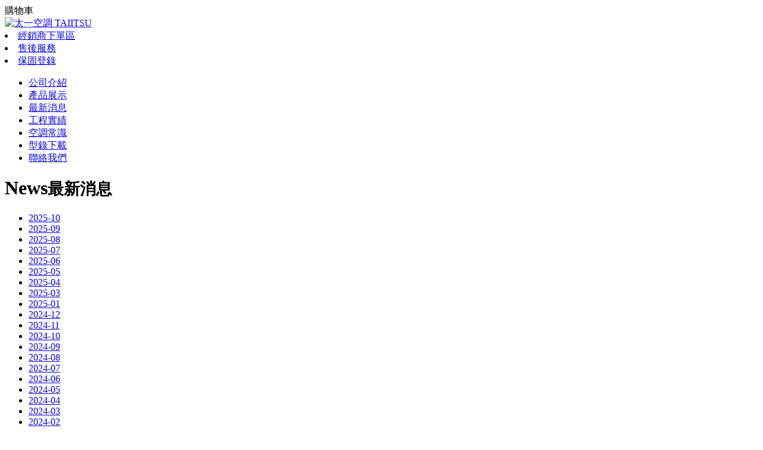

--- FILE ---
content_type: text/html; charset=utf-8
request_url: https://www.taiitsu.com.tw/news/2022-10/19
body_size: 15308
content:
<!DOCTYPE html> <html> <head> <meta http-equiv="Content-Type" content="text/html; charset=utf-8" /> <meta name="viewport" content="width=device-width, initial-scale=1,user-scalable=no"> <base href="/data/10000/" target=""> <title>直接購買冷暖氣機好嗎? 還是單純購買冷氣機?</title> <meta name="google-site-verification" content="L5UvcGVcCB2fb3kF5m67MXdBPoga3DMJBB_6f60DUmE" /> <meta name="msvalidate.01" content="EE88B61BA902DBF1C580F77789F89B10" /> <script>(function(w,d,s,l,i){w[l]=w[l]||[];w[l].push({'gtm.start':
new Date().getTime(),event:'gtm.js'});var f=d.getElementsByTagName(s)[0],
j=d.createElement(s),dl=l!='dataLayer'?'&l='+l:'';j.async=true;j.src=
'https://www.googletagmanager.com/gtm.js?id='+i+dl;f.parentNode.insertBefore(j,f);
})(window,document,'script','dataLayer','GTM-KG3GGBQ');</script> <script type="application/ld+json">
{
  "@context" : "http://schema.org",
  "@type" : "LocalBusiness",
  "name" : "太一冷氣 - 全熱交換機、變頻冷暖氣機、分離式冷氣",
  "image" : "https://www.taiitsu.com.tw/data/10000/images/logo.jpg",
  "telephone" : "0800-288-666",
  "priceRange": "$$$$$",
  "address" : {
    "@type" : "PostalAddress",
    "streetAddress" : "新北市樹林區八德街436巷6弄7號"
  }
}
</script> <script type="application/ld+json">{"@context":"https://schema.org","@type":"FAQPage","mainEntity":[{"@type":"Question","name":"空調相關知識","acceptedAnswer":{"@type":"Answer","text":"使用冷氣時，可搭配電風扇(旋風扇)加速空氣對流(循環)，以達冷房加速效果，窗戶可加裝窗簾或隔熱設施，以加速冷房即達到節能效果。選擇冷氣機時應選擇(EER值)越高的冷氣機越省電節能。政府提倡室內溫度設定為28度，以達節能之效果，每提升1度溫度，能節省約6%用電。"}},{"@type":"Question","name":"空氣過濾網多久清洗一次","acceptedAnswer":{"@type":"Answer","text":"空氣過濾網能有效濾除空氣中之塵埃，可防止灰塵附著在室內機蒸發器及風扇上，灰塵過多會導致空氣流通阻塞，浪費電力，異味產生，因此過濾網至少每2-3週清洗一次。"}},{"@type":"Question","name":"冷氣機清洗知識","acceptedAnswer":{"@type":"Answer","text":"冷氣機應定期請專業人員清洗保養，定期保養可使冷氣機效能提高，使用年限延長，清洗機器內部應由專業人員處理，勿輕易嘗試以免造成不必要之故障。"}},{"@type":"Question","name":"關於冷氣冷房效果","acceptedAnswer":{"@type":"Answer","text":"冷氣冷房能力大小跟使用場所有著密切的關係，例頂樓若無搭建烤漆鈑，太陽直接照射之場所，建議應選擇冷房能力比冷氣使用坪數更大之冷氣，營業場所冷氣容易流失應加裝空氣門。"}}]}</script> <meta name="og:site_name" content="太一冷氣"> <meta property="og:site_name" content="太一冷氣"> <meta name="og:url" content="https://www.taiitsu.com.tw/news/2022-10/19"> <meta property="og:url" content="https://www.taiitsu.com.tw/news/2022-10/19"> <meta name="twitter:card" content="summary"> <meta property="og:title" content="直接購買冷暖氣機好嗎? 還是單純購買冷氣機?"> <meta name="og:title" content="直接購買冷暖氣機好嗎? 還是單純購買冷氣機?"> <meta itemprop="name" content="直接購買冷暖氣機好嗎? 還是單純購買冷氣機?"> <meta name="twitter:title" content="直接購買冷暖氣機好嗎? 還是單純購買冷氣機?"> <meta name="description" content="現在的冷氣機大部分都朝向變頻、高科技化去做發展，冷暖氣只差在程式控制以及設備成本而已。從成本面上來看，其實冷氣跟具備冷暖的機種價格差距不大，所以太一先生會建議大家直接選購冷暖氣機種!尤其家中有小朋友或是比較年長的長輩，他們對於外在環境特別敏感，尤其在寒流來或是天氣熱的狀態下，比較容易發生一些身體不適的狀況產生，保持室內恆溫是非常重要的喔!"> <meta itemprop="description" content="現在的冷氣機大部分都朝向變頻、高科技化去做發展，冷暖氣只差在程式控制以及設備成本而已。從成本面上來看，其實冷氣跟具備冷暖的機種價格差距不大，所以太一先生會建議大家直接選購冷暖氣機種!尤其家中有小朋友或是比較年長的長輩，他們對於外在環境特別敏感，尤其在寒流來或是天氣熱的狀態下，比較容易發生一些身體不適的狀況產生，保持室內恆溫是非常重要的喔!"> <meta property="og:description" content="現在的冷氣機大部分都朝向變頻、高科技化去做發展，冷暖氣只差在程式控制以及設備成本而已。從成本面上來看，其實冷氣跟具備冷暖的機種價格差距不大，所以太一先生會建議大家直接選購冷暖氣機種!尤其家中有小朋友或是比較年長的長輩，他們對於外在環境特別敏感，尤其在寒流來或是天氣熱的狀態下，比較容易發生一些身體不適的狀況產生，保持室內恆溫是非常重要的喔!"> <meta name="og:description" content="現在的冷氣機大部分都朝向變頻、高科技化去做發展，冷暖氣只差在程式控制以及設備成本而已。從成本面上來看，其實冷氣跟具備冷暖的機種價格差距不大，所以太一先生會建議大家直接選購冷暖氣機種!尤其家中有小朋友或是比較年長的長輩，他們對於外在環境特別敏感，尤其在寒流來或是天氣熱的狀態下，比較容易發生一些身體不適的狀況產生，保持室內恆溫是非常重要的喔!"> <meta name="twitter:description" content="現在的冷氣機大部分都朝向變頻、高科技化去做發展，冷暖氣只差在程式控制以及設備成本而已。從成本面上來看，其實冷氣跟具備冷暖的機種價格差距不大，所以太一先生會建議大家直接選購冷暖氣機種!尤其家中有小朋友或是比較年長的長輩，他們對於外在環境特別敏感，尤其在寒流來或是天氣熱的狀態下，比較容易發生一些身體不適的狀況產生，保持室內恆溫是非常重要的喔!"> <meta name="image" content="https://www.taiitsu.com.tw/upload/basic/16662646784729.png"> <meta itemprop="image" content="https://www.taiitsu.com.tw/upload/basic/16662646784729.png"> <meta property="og:image" content="https://www.taiitsu.com.tw/upload/basic/16662646784729.png"> <meta name="og:image" content="https://www.taiitsu.com.tw/upload/basic/16662646784729.png"> <meta name="twitter:image:src" content="https://www.taiitsu.com.tw/upload/basic/16662646784729.png"> <meta name="og:locale" content="zh-tw"> <meta property="og:locale" content="zh-tw"> <meta name="og:type" content="website"> <meta property="og:type" content="website"> <meta name="google" value="notranslate"> <meta name="keywords" content="全熱交換機, 變頻冷暖氣機, 分離式冷氣, 吊隱式冷氣"> <meta name="description" content="太一空調有限公司主要產品有 全熱交換機、變頻冷暖氣機、分離式冷氣等產品，提供最優質的冷氣服務，全台有專業的服務經銷商，提供最優質的冷氣價格、冷氣安裝費用、以及完善的後續維修服務。"> <meta name="RATING" content="general"> <link href="/css/front.css" rel="stylesheet" type="text/css" media="screen"> <script src="/js/jquery.all.min.js"></script> <script src="/js/config.js" id="config" data-lang="zh-tw" data-path="" data-fb_app_id="" data-google_client_id=""></script> <script src="//apis.google.com/js/api:client.js?hl=zh-tw"></script> <script src="/js/socialLogin.js" async></script> <script src="/js/front.js" async></script> <script src="/js/validation.js"></script> <link rel="icon" href="" sizes="16x16" type="image/png"> <link rel="apple-touch-icon" href=""> <link rel="apple-touch-icon-precomposed" href=""> <script>
	$(function(){
		//判斷是否是LINE內建瀏覽器 是的話就強制跳轉
		if (/Line/.test(navigator.userAgent)) {
			var temp = (location.search !== "")?'&openExternalBrowser=1':'?openExternalBrowser=1';
			location.href = location.origin+location.pathname+location.search+temp+location.hash;
		}
	});
</script> <script type="text/javascript" src="js/jquery-migrate-3.0.1.min.js"></script> <script src="js/popper.min.js"></script> <script type="text/javascript" src="js/bootstrap-4.2.1.js"></script> <link rel="stylesheet" href="css/owl.carousel.min.css"> <link rel="stylesheet" href="css/owl.theme.default.min.css"> <style>
    nav[aria-label="breadcrumb"] {
        display: none;
    }
    </style> <link href="css/main.css" rel="stylesheet" type="text/css" media="screen"> </head> <body> <div id="sidr-left"> <div class="cart-header">購物車
            <div class="cross"><a id="left-menu2" href="javascript:;" class="pull-right"><i class="fa fa-times" aria-hidden="true"></i></a></div> </div> <div class="cart-items clearfix"> <div id="cartItemtDiv" style="display:none;"> <div class="cart-items clearfix"> <div class="cart-item clearfix"> <a href="produc-detailes.html" target="_blank" class="product-link"><img src=""></a> <div class="cart-item-content"> <div class="title">產品名稱</div> <div class="ng-scope">數量：1</div> <div class="price-details">NT$250</div> </div> <a href="javascript:;" class="remove">刪除</a> </div> </div> </div> </div> <div id="shoppingListDiv"> </div> </div> <header id="header"> <div class="head-main row"> <div class="home"><a href="/index"></a></div> <div class="logo col"><a href="/index"><img src="images/logo.jpg" alt="太一空調 TAIITSU" /></a></div> <div class="col-12 col-md-auto"> <div class="head-tool"> <li><a href="/member">經銷商下單區</a></li> <li><a href="/after_sales_service">售後服務</a></li> <li><a href="/warranty/login">保固登錄</a></li> </div> <nav id="nav" class="b-color"> <ul id="menu" class="menu"> <li><a href="/about">公司介紹</a></li> <li><a href="/products">產品展示</a></li> <li><a href="/news">最新消息</a></li> <li><a href="/projects">工程實績</a></li> <li><a href="/knowledge">空調常識</a></li> <li><a href="/download">型錄下載</a></li> <li><a href="/contact">聯絡我們</a></li> </ul> </nav> </div> </div> </header> <h1 class="subject-title">News<small><b>最新消息</b></small></h1> <div class="warpper"> <div class="main"> <div class="content-body row"> <div class="col-sm-3"> <div class="in-left-menu classBox"> <ul class="classLink"> <li><a href="/news/2025-10" >2025-10</a></li><li><a href="/news/2025-09" >2025-09</a></li><li><a href="/news/2025-08" >2025-08</a></li><li><a href="/news/2025-07" >2025-07</a></li><li><a href="/news/2025-06" >2025-06</a></li><li><a href="/news/2025-05" >2025-05</a></li><li><a href="/news/2025-04" >2025-04</a></li><li><a href="/news/2025-03" >2025-03</a></li><li><a href="/news/2025-01" >2025-01</a></li><li><a href="/news/2024-12" >2024-12</a></li><li><a href="/news/2024-11" >2024-11</a></li><li><a href="/news/2024-10" >2024-10</a></li><li><a href="/news/2024-09" >2024-09</a></li><li><a href="/news/2024-08" >2024-08</a></li><li><a href="/news/2024-07" >2024-07</a></li><li><a href="/news/2024-06" >2024-06</a></li><li><a href="/news/2024-05" >2024-05</a></li><li><a href="/news/2024-04" >2024-04</a></li><li><a href="/news/2024-03" >2024-03</a></li><li><a href="/news/2024-02" >2024-02</a></li><li><a href="/news/2024-01" >2024-01</a></li><li><a href="/news/2023-12" >2023-12</a></li><li><a href="/news/2023-11" >2023-11</a></li><li><a href="/news/2023-10" >2023-10</a></li><li><a href="/news/2023-09" >2023-09</a></li><li><a href="/news/2023-08" >2023-08</a></li><li><a href="/news/2023-07" >2023-07</a></li><li><a href="/news/2023-06" >2023-06</a></li><li><a href="/news/2023-05" >2023-05</a></li><li><a href="/news/2023-03" >2023-03</a></li><li><a href="/news/2023-02" >2023-02</a></li><li><a href="/news/2023-01" >2023-01</a></li><li><a href="/news/2022-12" >2022-12</a></li><li><a href="/news/2022-11" >2022-11</a></li><li><a href="/news/2022-10" class="current">2022-10</a></li><li><a href="/news/2022-09" >2022-09</a></li><li><a href="/news/2022-08" >2022-08</a></li><li><a href="/news/2022-01" >2022-01</a></li><li><a href="/news/" ></a></li> </ul> </div> </div> <div class="col-sm"> <h3 class="page-title">直接購買冷暖氣機好嗎? 還是單純購買冷氣機?</h3> <div class="news-detail-date">2022-10-20</div> <div class="page-main">現在的冷氣機大部分都朝向變頻、高科技化去做發展，冷暖氣只差在程式控制以及設備成本而已。從成本面上來看，其實冷氣跟具備冷暖的機種價格差距不大，所以太一先生會建議大家直接選購冷暖氣機種!尤其家中有小朋友或是比較年長的長輩，他們對於外在環境特別敏感，尤其在寒流來或是天氣熱的狀態下，比較容易發生一些身體不適的狀況產生，保持室內恆溫是非常重要的喔!<br /><br /><img src="/data/10000/upload/files/16662645717053.png" alt="" /><br /><br />再來從節電面來看，現在都以變頻取向，節電勢必是比以前傳統冷氣還要好!以往我們在需要暖氣的時候，都需要另外添購一台移動式暖氣，通常在耗電上面非常不符合經濟效益。另外一點，移動式暖氣也沒辦法達到整個空間去做溫度的提升，但是分離式冷暖氣可以達到全室舒適，不會有忽冷忽熱的困擾喔!<br /><br /><img src="/data/10000/upload/files/16662645908013.png" alt="" /><br /><br />最重要的是安全性較高!移動式暖氣放在地上也有相當的危險性!如果家中有小朋友一不小心誤觸就有可能導致燙傷，如果長時間使用也有可能有電線走火的風險，所以為了最愛的家人，太一先生建議還是選購變頻冷暖氣來守護全家人!<br /><br />快來看看太一先生完整影片吧!<br /> <div style="position: relative; padding-bottom: 56.25%; padding-top: 30px; height: 0; overflow: hidden;"><iframe style="position: absolute; top: 0; left: 0; width: 100%; height: 100%;" src="//www.youtube.com/embed/jTdp-jG-fmU" width="400" height="400"></iframe></div> </div> <div class="page"><a href="javascript:history.back();">回上一頁</a></div> </div> </div> </div> </div> <div class="bottom-info"> <p class="info-text">太昱空調有限公司<br /><br />變頻分離式冷暖氣機、吊隱式除濕機、全熱交換新風機<br /><br />專業生產製造設備商<br /><br /><br />秉持「品質至上、服務至上、客戶至上」三項精神指標<br />讓消費者更滿意，產品品質更優異</p> <div class="info-title">服務電話</div> <div class="info-line">0800-288-666</div> <div class="info-tel">台北客服 : 02-2668-8981<br />台中客服 : 04-2463-2760</div> </div> <footer> <div class="footer-logo"><img src="images/f-logo.jpg" alt="" /></div> <div class="copyright"><span>太一空調</span> <span>版權所有 &copy; 2013</span> <span>TAIITSU Taiwan</span> <span>All Rights Reserved.</span> <a href="https://www.104portal.com.tw" target="_blank">網頁設計</a></div> </footer> <script type="text/javascript" src="js/jquery.slicknav.js"></script> <script type="text/javascript" src="js/jsManage.js"></script> <script type="text/javascript" src="js/jquery.sidr.min.js"></script> <script type="text/javascript" src="js/main.js"></script> </body> </html>